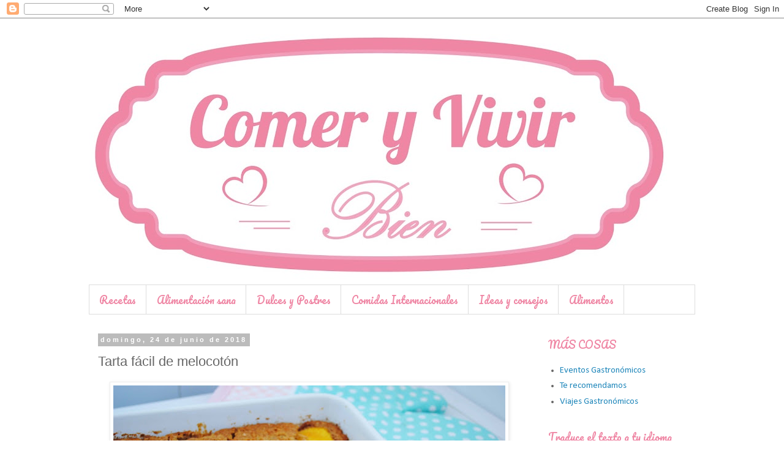

--- FILE ---
content_type: text/html; charset=UTF-8
request_url: http://www.comeryvivirbien.com/2018/06/tarta-facil-de-melocoton.html
body_size: 12630
content:
<!DOCTYPE html>
<html class='v2' dir='ltr' lang='es'>
<head>
<link href='https://www.blogger.com/static/v1/widgets/335934321-css_bundle_v2.css' rel='stylesheet' type='text/css'/>
<meta content='width=1100' name='viewport'/>
<meta content='text/html; charset=UTF-8' http-equiv='Content-Type'/>
<meta content='blogger' name='generator'/>
<link href='http://www.comeryvivirbien.com/favicon.ico' rel='icon' type='image/x-icon'/>
<link href='http://www.comeryvivirbien.com/2018/06/tarta-facil-de-melocoton.html' rel='canonical'/>
<link rel="alternate" type="application/atom+xml" title="Comer y Vivir Bien - Atom" href="http://www.comeryvivirbien.com/feeds/posts/default" />
<link rel="alternate" type="application/rss+xml" title="Comer y Vivir Bien - RSS" href="http://www.comeryvivirbien.com/feeds/posts/default?alt=rss" />
<link rel="service.post" type="application/atom+xml" title="Comer y Vivir Bien - Atom" href="https://www.blogger.com/feeds/6877990077579938208/posts/default" />

<link rel="alternate" type="application/atom+xml" title="Comer y Vivir Bien - Atom" href="http://www.comeryvivirbien.com/feeds/2205104354077802357/comments/default" />
<!--Can't find substitution for tag [blog.ieCssRetrofitLinks]-->
<link href='https://blogger.googleusercontent.com/img/b/R29vZ2xl/AVvXsEhuxxUkZXMCj3JiJf4hkujxKdrhCNRR9pwg2By6wVhvRX6iiW7k4Ys7wFppInIcMHKzdGUW7UGAspJhACELH1TiGGOM4vwdSA2BuqG9YAiEDVcDKK2yXvYb_-Nqr0NoeLclPDqNVcTwVCI/s640/tarta+f%25C3%25A1cil+de+melocot%25C3%25B3n.JPG' rel='image_src'/>
<meta content='http://www.comeryvivirbien.com/2018/06/tarta-facil-de-melocoton.html' property='og:url'/>
<meta content='Tarta fácil de melocotón' property='og:title'/>
<meta content='Blog de recetas para comer y vivir bien' property='og:description'/>
<meta content='https://blogger.googleusercontent.com/img/b/R29vZ2xl/AVvXsEhuxxUkZXMCj3JiJf4hkujxKdrhCNRR9pwg2By6wVhvRX6iiW7k4Ys7wFppInIcMHKzdGUW7UGAspJhACELH1TiGGOM4vwdSA2BuqG9YAiEDVcDKK2yXvYb_-Nqr0NoeLclPDqNVcTwVCI/w1200-h630-p-k-no-nu/tarta+f%25C3%25A1cil+de+melocot%25C3%25B3n.JPG' property='og:image'/>
<title>Comer y Vivir Bien: Tarta fácil de melocotón</title>
<style type='text/css'>@font-face{font-family:'Calibri';font-style:normal;font-weight:400;font-display:swap;src:url(//fonts.gstatic.com/l/font?kit=J7afnpV-BGlaFfdAhLEY67FIEjg&skey=a1029226f80653a8&v=v15)format('woff2');unicode-range:U+0000-00FF,U+0131,U+0152-0153,U+02BB-02BC,U+02C6,U+02DA,U+02DC,U+0304,U+0308,U+0329,U+2000-206F,U+20AC,U+2122,U+2191,U+2193,U+2212,U+2215,U+FEFF,U+FFFD;}@font-face{font-family:'Pacifico';font-style:normal;font-weight:400;font-display:swap;src:url(//fonts.gstatic.com/s/pacifico/v23/FwZY7-Qmy14u9lezJ-6K6MmBp0u-zK4.woff2)format('woff2');unicode-range:U+0460-052F,U+1C80-1C8A,U+20B4,U+2DE0-2DFF,U+A640-A69F,U+FE2E-FE2F;}@font-face{font-family:'Pacifico';font-style:normal;font-weight:400;font-display:swap;src:url(//fonts.gstatic.com/s/pacifico/v23/FwZY7-Qmy14u9lezJ-6D6MmBp0u-zK4.woff2)format('woff2');unicode-range:U+0301,U+0400-045F,U+0490-0491,U+04B0-04B1,U+2116;}@font-face{font-family:'Pacifico';font-style:normal;font-weight:400;font-display:swap;src:url(//fonts.gstatic.com/s/pacifico/v23/FwZY7-Qmy14u9lezJ-6I6MmBp0u-zK4.woff2)format('woff2');unicode-range:U+0102-0103,U+0110-0111,U+0128-0129,U+0168-0169,U+01A0-01A1,U+01AF-01B0,U+0300-0301,U+0303-0304,U+0308-0309,U+0323,U+0329,U+1EA0-1EF9,U+20AB;}@font-face{font-family:'Pacifico';font-style:normal;font-weight:400;font-display:swap;src:url(//fonts.gstatic.com/s/pacifico/v23/FwZY7-Qmy14u9lezJ-6J6MmBp0u-zK4.woff2)format('woff2');unicode-range:U+0100-02BA,U+02BD-02C5,U+02C7-02CC,U+02CE-02D7,U+02DD-02FF,U+0304,U+0308,U+0329,U+1D00-1DBF,U+1E00-1E9F,U+1EF2-1EFF,U+2020,U+20A0-20AB,U+20AD-20C0,U+2113,U+2C60-2C7F,U+A720-A7FF;}@font-face{font-family:'Pacifico';font-style:normal;font-weight:400;font-display:swap;src:url(//fonts.gstatic.com/s/pacifico/v23/FwZY7-Qmy14u9lezJ-6H6MmBp0u-.woff2)format('woff2');unicode-range:U+0000-00FF,U+0131,U+0152-0153,U+02BB-02BC,U+02C6,U+02DA,U+02DC,U+0304,U+0308,U+0329,U+2000-206F,U+20AC,U+2122,U+2191,U+2193,U+2212,U+2215,U+FEFF,U+FFFD;}</style>
<style id='page-skin-1' type='text/css'><!--
/*
-----------------------------------------------
Blogger Template Style
Name:     Simple
Designer: Blogger
URL:      www.blogger.com
----------------------------------------------- */
/* Content
----------------------------------------------- */
body {
font: normal normal 15px Calibri;
color: #666666;
background: #ffffff none repeat scroll top left;
padding: 0 0 0 0;
}
html body .region-inner {
min-width: 0;
max-width: 100%;
width: auto;
}
h2 {
font-size: 22px;
}
a:link {
text-decoration:none;
color: #2288bb;
}
a:visited {
text-decoration:none;
color: #888888;
}
a:hover {
text-decoration:underline;
color: #33aaff;
}
.body-fauxcolumn-outer .fauxcolumn-inner {
background: transparent none repeat scroll top left;
_background-image: none;
}
.body-fauxcolumn-outer .cap-top {
position: absolute;
z-index: 1;
height: 400px;
width: 100%;
}
.body-fauxcolumn-outer .cap-top .cap-left {
width: 100%;
background: transparent none repeat-x scroll top left;
_background-image: none;
}
.content-outer {
-moz-box-shadow: 0 0 0 rgba(0, 0, 0, .15);
-webkit-box-shadow: 0 0 0 rgba(0, 0, 0, .15);
-goog-ms-box-shadow: 0 0 0 #333333;
box-shadow: 0 0 0 rgba(0, 0, 0, .15);
margin-bottom: 1px;
}
.content-inner {
padding: 10px 40px;
}
.content-inner {
background-color: #ffffff;
}
/* Header
----------------------------------------------- */
.header-outer {
background: transparent none repeat-x scroll 0 -400px;
_background-image: none;
}
.Header h1 {
font: normal normal 40px 'Trebuchet MS',Trebuchet,Verdana,sans-serif;
color: #000000;
text-shadow: 0 0 0 rgba(0, 0, 0, .2);
}
.Header h1 a {
color: #000000;
}
.Header .description {
font-size: 18px;
color: #000000;
}
.header-inner .Header .titlewrapper {
padding: 22px 0;
}
.header-inner .Header .descriptionwrapper {
padding: 0 0;
}
/* Tabs
----------------------------------------------- */
.tabs-inner .section:first-child {
border-top: 0 solid #dddddd;
}
.tabs-inner .section:first-child ul {
margin-top: -1px;
border-top: 1px solid #dddddd;
border-left: 1px solid #dddddd;
border-right: 1px solid #dddddd;
}
.tabs-inner .widget ul {
background: transparent none repeat-x scroll 0 -800px;
_background-image: none;
border-bottom: 1px solid #dddddd;
margin-top: 0;
margin-left: -30px;
margin-right: -30px;
}
.tabs-inner .widget li a {
display: inline-block;
padding: .6em 1em;
font: normal normal 16px Pacifico;
color: #ef86a4;
border-left: 1px solid #ffffff;
border-right: 1px solid #dddddd;
}
.tabs-inner .widget li:first-child a {
border-left: none;
}
.tabs-inner .widget li.selected a, .tabs-inner .widget li a:hover {
color: #ef86a4;
background-color: #eeeeee;
text-decoration: none;
}
/* Columns
----------------------------------------------- */
.main-outer {
border-top: 0 solid transparent;
}
.fauxcolumn-left-outer .fauxcolumn-inner {
border-right: 1px solid transparent;
}
.fauxcolumn-right-outer .fauxcolumn-inner {
border-left: 1px solid transparent;
}
/* Headings
----------------------------------------------- */
div.widget > h2,
div.widget h2.title {
margin: 0 0 1em 0;
font: normal normal 16px Pacifico;
color: #ef86a4;
}
/* Widgets
----------------------------------------------- */
.widget .zippy {
color: #999999;
text-shadow: 2px 2px 1px rgba(0, 0, 0, .1);
}
.widget .popular-posts ul {
list-style: none;
}
/* Posts
----------------------------------------------- */
h2.date-header {
font: normal bold 11px Arial, Tahoma, Helvetica, FreeSans, sans-serif;
}
.date-header span {
background-color: #bbbbbb;
color: #ffffff;
padding: 0.4em;
letter-spacing: 3px;
margin: inherit;
}
.main-inner {
padding-top: 35px;
padding-bottom: 65px;
}
.main-inner .column-center-inner {
padding: 0 0;
}
.main-inner .column-center-inner .section {
margin: 0 1em;
}
.post {
margin: 0 0 45px 0;
}
h3.post-title, .comments h4 {
font: normal normal 22px 'Trebuchet MS',Trebuchet,Verdana,sans-serif;
margin: .75em 0 0;
}
.post-body {
font-size: 110%;
line-height: 1.4;
position: relative;
}
.post-body img, .post-body .tr-caption-container, .Profile img, .Image img,
.BlogList .item-thumbnail img {
padding: 2px;
background: #ffffff;
border: 1px solid #eeeeee;
-moz-box-shadow: 1px 1px 5px rgba(0, 0, 0, .1);
-webkit-box-shadow: 1px 1px 5px rgba(0, 0, 0, .1);
box-shadow: 1px 1px 5px rgba(0, 0, 0, .1);
}
.post-body img, .post-body .tr-caption-container {
padding: 5px;
}
.post-body .tr-caption-container {
color: #666666;
}
.post-body .tr-caption-container img {
padding: 0;
background: transparent;
border: none;
-moz-box-shadow: 0 0 0 rgba(0, 0, 0, .1);
-webkit-box-shadow: 0 0 0 rgba(0, 0, 0, .1);
box-shadow: 0 0 0 rgba(0, 0, 0, .1);
}
.post-header {
margin: 0 0 1.5em;
line-height: 1.6;
font-size: 90%;
}
.post-footer {
margin: 20px -2px 0;
padding: 5px 10px;
color: #444444;
background-color: #f8cbd7;
border-bottom: 1px solid #eeeeee;
line-height: 1.6;
font-size: 90%;
}
#comments .comment-author {
padding-top: 1.5em;
border-top: 1px solid transparent;
background-position: 0 1.5em;
}
#comments .comment-author:first-child {
padding-top: 0;
border-top: none;
}
.avatar-image-container {
margin: .2em 0 0;
}
#comments .avatar-image-container img {
border: 1px solid #eeeeee;
}
/* Comments
----------------------------------------------- */
.comments .comments-content .icon.blog-author {
background-repeat: no-repeat;
background-image: url([data-uri]);
}
.comments .comments-content .loadmore a {
border-top: 1px solid #999999;
border-bottom: 1px solid #999999;
}
.comments .comment-thread.inline-thread {
background-color: #f8cbd7;
}
.comments .continue {
border-top: 2px solid #999999;
}
/* Accents
---------------------------------------------- */
.section-columns td.columns-cell {
border-left: 1px solid transparent;
}
.blog-pager {
background: transparent url(http://www.blogblog.com/1kt/simple/paging_dot.png) repeat-x scroll top center;
}
.blog-pager-older-link, .home-link,
.blog-pager-newer-link {
background-color: #ffffff;
padding: 5px;
}
.footer-outer {
border-top: 1px dashed #bbbbbb;
}
/* Mobile
----------------------------------------------- */
body.mobile  {
background-size: auto;
}
.mobile .body-fauxcolumn-outer {
background: transparent none repeat scroll top left;
}
.mobile .body-fauxcolumn-outer .cap-top {
background-size: 100% auto;
}
.mobile .content-outer {
-webkit-box-shadow: 0 0 3px rgba(0, 0, 0, .15);
box-shadow: 0 0 3px rgba(0, 0, 0, .15);
}
.mobile .tabs-inner .widget ul {
margin-left: 0;
margin-right: 0;
}
.mobile .post {
margin: 0;
}
.mobile .main-inner .column-center-inner .section {
margin: 0;
}
.mobile .date-header span {
padding: 0.1em 10px;
margin: 0 -10px;
}
.mobile h3.post-title {
margin: 0;
}
.mobile .blog-pager {
background: transparent none no-repeat scroll top center;
}
.mobile .footer-outer {
border-top: none;
}
.mobile .main-inner, .mobile .footer-inner {
background-color: #ffffff;
}
.mobile-index-contents {
color: #666666;
}
.mobile-link-button {
background-color: #2288bb;
}
.mobile-link-button a:link, .mobile-link-button a:visited {
color: #ffffff;
}
.mobile .tabs-inner .section:first-child {
border-top: none;
}
.mobile .tabs-inner .PageList .widget-content {
background-color: #eeeeee;
color: #ef86a4;
border-top: 1px solid #dddddd;
border-bottom: 1px solid #dddddd;
}
.mobile .tabs-inner .PageList .widget-content .pagelist-arrow {
border-left: 1px solid #dddddd;
}

--></style>
<style id='template-skin-1' type='text/css'><!--
body {
min-width: 1070px;
}
.content-outer, .content-fauxcolumn-outer, .region-inner {
min-width: 1070px;
max-width: 1070px;
_width: 1070px;
}
.main-inner .columns {
padding-left: 0;
padding-right: 270px;
}
.main-inner .fauxcolumn-center-outer {
left: 0;
right: 270px;
/* IE6 does not respect left and right together */
_width: expression(this.parentNode.offsetWidth -
parseInt("0") -
parseInt("270px") + 'px');
}
.main-inner .fauxcolumn-left-outer {
width: 0;
}
.main-inner .fauxcolumn-right-outer {
width: 270px;
}
.main-inner .column-left-outer {
width: 0;
right: 100%;
margin-left: -0;
}
.main-inner .column-right-outer {
width: 270px;
margin-right: -270px;
}
#layout {
min-width: 0;
}
#layout .content-outer {
min-width: 0;
width: 800px;
}
#layout .region-inner {
min-width: 0;
width: auto;
}
body#layout div.add_widget {
padding: 8px;
}
body#layout div.add_widget a {
margin-left: 32px;
}
--></style>
<link href='https://www.blogger.com/dyn-css/authorization.css?targetBlogID=6877990077579938208&amp;zx=4598f59d-ee3b-41f1-b62a-98fe9d046bb9' media='none' onload='if(media!=&#39;all&#39;)media=&#39;all&#39;' rel='stylesheet'/><noscript><link href='https://www.blogger.com/dyn-css/authorization.css?targetBlogID=6877990077579938208&amp;zx=4598f59d-ee3b-41f1-b62a-98fe9d046bb9' rel='stylesheet'/></noscript>
<meta name='google-adsense-platform-account' content='ca-host-pub-1556223355139109'/>
<meta name='google-adsense-platform-domain' content='blogspot.com'/>

</head>
<body class='loading variant-simplysimple'>
<div class='navbar section' id='navbar' name='Barra de navegación'><div class='widget Navbar' data-version='1' id='Navbar1'><script type="text/javascript">
    function setAttributeOnload(object, attribute, val) {
      if(window.addEventListener) {
        window.addEventListener('load',
          function(){ object[attribute] = val; }, false);
      } else {
        window.attachEvent('onload', function(){ object[attribute] = val; });
      }
    }
  </script>
<div id="navbar-iframe-container"></div>
<script type="text/javascript" src="https://apis.google.com/js/platform.js"></script>
<script type="text/javascript">
      gapi.load("gapi.iframes:gapi.iframes.style.bubble", function() {
        if (gapi.iframes && gapi.iframes.getContext) {
          gapi.iframes.getContext().openChild({
              url: 'https://www.blogger.com/navbar/6877990077579938208?po\x3d2205104354077802357\x26origin\x3dhttp://www.comeryvivirbien.com',
              where: document.getElementById("navbar-iframe-container"),
              id: "navbar-iframe"
          });
        }
      });
    </script><script type="text/javascript">
(function() {
var script = document.createElement('script');
script.type = 'text/javascript';
script.src = '//pagead2.googlesyndication.com/pagead/js/google_top_exp.js';
var head = document.getElementsByTagName('head')[0];
if (head) {
head.appendChild(script);
}})();
</script>
</div></div>
<div class='body-fauxcolumns'>
<div class='fauxcolumn-outer body-fauxcolumn-outer'>
<div class='cap-top'>
<div class='cap-left'></div>
<div class='cap-right'></div>
</div>
<div class='fauxborder-left'>
<div class='fauxborder-right'></div>
<div class='fauxcolumn-inner'>
</div>
</div>
<div class='cap-bottom'>
<div class='cap-left'></div>
<div class='cap-right'></div>
</div>
</div>
</div>
<div class='content'>
<div class='content-fauxcolumns'>
<div class='fauxcolumn-outer content-fauxcolumn-outer'>
<div class='cap-top'>
<div class='cap-left'></div>
<div class='cap-right'></div>
</div>
<div class='fauxborder-left'>
<div class='fauxborder-right'></div>
<div class='fauxcolumn-inner'>
</div>
</div>
<div class='cap-bottom'>
<div class='cap-left'></div>
<div class='cap-right'></div>
</div>
</div>
</div>
<div class='content-outer'>
<div class='content-cap-top cap-top'>
<div class='cap-left'></div>
<div class='cap-right'></div>
</div>
<div class='fauxborder-left content-fauxborder-left'>
<div class='fauxborder-right content-fauxborder-right'></div>
<div class='content-inner'>
<header>
<div class='header-outer'>
<div class='header-cap-top cap-top'>
<div class='cap-left'></div>
<div class='cap-right'></div>
</div>
<div class='fauxborder-left header-fauxborder-left'>
<div class='fauxborder-right header-fauxborder-right'></div>
<div class='region-inner header-inner'>
<div class='header section' id='header' name='Cabecera'><div class='widget Header' data-version='1' id='Header1'>
<div id='header-inner'>
<a href='http://www.comeryvivirbien.com/' style='display: block'>
<img alt='Comer y Vivir Bien' height='426px; ' id='Header1_headerimg' src='https://blogger.googleusercontent.com/img/b/R29vZ2xl/AVvXsEhhUExtRJxpVkZBKMzNx-uV_amiejNdKqmKcOcRi7HHLpxP9jiI80kSmo-g9pWy92lF5gwfKfwpP4QmBdYzwLYOabQoUzJ5BHx6SeivpnUMYhupb78C04UYQYshKgbCopvO4i3hZPHtSDU/s990/Logo-01.jpg' style='display: block' width='990px; '/>
</a>
</div>
</div></div>
</div>
</div>
<div class='header-cap-bottom cap-bottom'>
<div class='cap-left'></div>
<div class='cap-right'></div>
</div>
</div>
</header>
<div class='tabs-outer'>
<div class='tabs-cap-top cap-top'>
<div class='cap-left'></div>
<div class='cap-right'></div>
</div>
<div class='fauxborder-left tabs-fauxborder-left'>
<div class='fauxborder-right tabs-fauxborder-right'></div>
<div class='region-inner tabs-inner'>
<div class='tabs section' id='crosscol' name='Multicolumnas'><div class='widget Label' data-version='1' id='Label1'>
<h2>Menú</h2>
<div class='widget-content list-label-widget-content'>
<ul>
<li>
<a dir='ltr' href='http://www.comeryvivirbien.com/search/label/Recetas'>Recetas</a>
</li>
<li>
<a dir='ltr' href='http://www.comeryvivirbien.com/search/label/Alimentaci%C3%B3n%20sana'>Alimentación sana</a>
</li>
<li>
<a dir='ltr' href='http://www.comeryvivirbien.com/search/label/Dulces%20y%20Postres'>Dulces y Postres</a>
</li>
<li>
<a dir='ltr' href='http://www.comeryvivirbien.com/search/label/Comidas%20Internacionales'>Comidas Internacionales</a>
</li>
<li>
<a dir='ltr' href='http://www.comeryvivirbien.com/search/label/Ideas%20y%20consejos'>Ideas y consejos</a>
</li>
<li>
<a dir='ltr' href='http://www.comeryvivirbien.com/search/label/Alimentos'>Alimentos</a>
</li>
</ul>
<div class='clear'></div>
</div>
</div></div>
<div class='tabs no-items section' id='crosscol-overflow' name='Cross-Column 2'></div>
</div>
</div>
<div class='tabs-cap-bottom cap-bottom'>
<div class='cap-left'></div>
<div class='cap-right'></div>
</div>
</div>
<div class='main-outer'>
<div class='main-cap-top cap-top'>
<div class='cap-left'></div>
<div class='cap-right'></div>
</div>
<div class='fauxborder-left main-fauxborder-left'>
<div class='fauxborder-right main-fauxborder-right'></div>
<div class='region-inner main-inner'>
<div class='columns fauxcolumns'>
<div class='fauxcolumn-outer fauxcolumn-center-outer'>
<div class='cap-top'>
<div class='cap-left'></div>
<div class='cap-right'></div>
</div>
<div class='fauxborder-left'>
<div class='fauxborder-right'></div>
<div class='fauxcolumn-inner'>
</div>
</div>
<div class='cap-bottom'>
<div class='cap-left'></div>
<div class='cap-right'></div>
</div>
</div>
<div class='fauxcolumn-outer fauxcolumn-left-outer'>
<div class='cap-top'>
<div class='cap-left'></div>
<div class='cap-right'></div>
</div>
<div class='fauxborder-left'>
<div class='fauxborder-right'></div>
<div class='fauxcolumn-inner'>
</div>
</div>
<div class='cap-bottom'>
<div class='cap-left'></div>
<div class='cap-right'></div>
</div>
</div>
<div class='fauxcolumn-outer fauxcolumn-right-outer'>
<div class='cap-top'>
<div class='cap-left'></div>
<div class='cap-right'></div>
</div>
<div class='fauxborder-left'>
<div class='fauxborder-right'></div>
<div class='fauxcolumn-inner'>
</div>
</div>
<div class='cap-bottom'>
<div class='cap-left'></div>
<div class='cap-right'></div>
</div>
</div>
<!-- corrects IE6 width calculation -->
<div class='columns-inner'>
<div class='column-center-outer'>
<div class='column-center-inner'>
<div class='main section' id='main' name='Principal'><div class='widget Blog' data-version='1' id='Blog1'>
<div class='blog-posts hfeed'>

          <div class="date-outer">
        
<h2 class='date-header'><span>domingo, 24 de junio de 2018</span></h2>

          <div class="date-posts">
        
<div class='post-outer'>
<div class='post hentry uncustomized-post-template' itemprop='blogPost' itemscope='itemscope' itemtype='http://schema.org/BlogPosting'>
<meta content='https://blogger.googleusercontent.com/img/b/R29vZ2xl/AVvXsEhuxxUkZXMCj3JiJf4hkujxKdrhCNRR9pwg2By6wVhvRX6iiW7k4Ys7wFppInIcMHKzdGUW7UGAspJhACELH1TiGGOM4vwdSA2BuqG9YAiEDVcDKK2yXvYb_-Nqr0NoeLclPDqNVcTwVCI/s640/tarta+f%25C3%25A1cil+de+melocot%25C3%25B3n.JPG' itemprop='image_url'/>
<meta content='6877990077579938208' itemprop='blogId'/>
<meta content='2205104354077802357' itemprop='postId'/>
<a name='2205104354077802357'></a>
<h3 class='post-title entry-title' itemprop='name'>
Tarta fácil de melocotón
</h3>
<div class='post-header'>
<div class='post-header-line-1'></div>
</div>
<div class='post-body entry-content' id='post-body-2205104354077802357' itemprop='description articleBody'>
<div class="separator" style="clear: both; text-align: center;">
<a href="https://blogger.googleusercontent.com/img/b/R29vZ2xl/AVvXsEhuxxUkZXMCj3JiJf4hkujxKdrhCNRR9pwg2By6wVhvRX6iiW7k4Ys7wFppInIcMHKzdGUW7UGAspJhACELH1TiGGOM4vwdSA2BuqG9YAiEDVcDKK2yXvYb_-Nqr0NoeLclPDqNVcTwVCI/s1600/tarta+f%25C3%25A1cil+de+melocot%25C3%25B3n.JPG" imageanchor="1" style="margin-left: 1em; margin-right: 1em;"><img border="0" data-original-height="1072" data-original-width="1600" height="428" src="https://blogger.googleusercontent.com/img/b/R29vZ2xl/AVvXsEhuxxUkZXMCj3JiJf4hkujxKdrhCNRR9pwg2By6wVhvRX6iiW7k4Ys7wFppInIcMHKzdGUW7UGAspJhACELH1TiGGOM4vwdSA2BuqG9YAiEDVcDKK2yXvYb_-Nqr0NoeLclPDqNVcTwVCI/s640/tarta+f%25C3%25A1cil+de+melocot%25C3%25B3n.JPG" width="640" /></a></div>
Si quieres hacer un postre en 10 minutos y que además resulte súper rico, esta es tu receta. Sólo necesitas unos buenos melocotones maduros y de temporada para sorprender a tus invitados o a ti mism@!<br />
<div>
<br /></div>
<div>
Ingredientes:</div>
<div class="separator" style="clear: both; text-align: center;">
<a href="https://blogger.googleusercontent.com/img/b/R29vZ2xl/AVvXsEgvqjF6ukjo03WSgSx3msFRKQmI5n85tfOpp7-R4FYwuXNa7tpjkeiZPrfSYTHXluT2vchbQCdoPp4EhNk0ad0F2keZT2PVDKJYeQzVXt6g49iB6YChnm9wvheUjg1P58hQAJd4OTaGPxQ/s1600/ingredientes+para+tarta+muy+f%25C3%25A1cil.JPG" imageanchor="1" style="clear: left; float: left; margin-bottom: 1em; margin-right: 1em;"><img border="0" data-original-height="1072" data-original-width="1600" height="214" src="https://blogger.googleusercontent.com/img/b/R29vZ2xl/AVvXsEgvqjF6ukjo03WSgSx3msFRKQmI5n85tfOpp7-R4FYwuXNa7tpjkeiZPrfSYTHXluT2vchbQCdoPp4EhNk0ad0F2keZT2PVDKJYeQzVXt6g49iB6YChnm9wvheUjg1P58hQAJd4OTaGPxQ/s320/ingredientes+para+tarta+muy+f%25C3%25A1cil.JPG" width="320" /></a></div>
<div>
50 g de mantequilla</div>
<div>
125 g de harina de trigo integral</div>
<div>
1 cucharadita de levadura en polvo</div>
<div>
175 ml de leche de soja</div>
<div>
2 cucharadas de sirope de ágave</div>
<div>
4 melocotones maduros</div>
<div>
Fuente reflectante para el horno de 20 cm de lado y que no sea muy onda.</div>
<div>
<br /></div>
<div>
Paso a paso:</div>
<div class="separator" style="clear: both; text-align: center;">
<a href="https://blogger.googleusercontent.com/img/b/R29vZ2xl/AVvXsEjr8i2vbvb1v47Kd9JDxSqcWqE2_MZaubr8Qlax0O8ZHBrOwDlkyzusG11VZSyRvz7S2NW1yVZDgJNJIbkD-ww18wcVvxicaeFeJldtgLYvUDoBxdC0ftNywIZZ_BJfLTjf4wzUbKgwSC0/s1600/melocot%25C3%25B3n+cortado.JPG" imageanchor="1" style="clear: left; float: left; margin-bottom: 1em; margin-right: 1em;"><img border="0" data-original-height="1072" data-original-width="1600" height="214" src="https://blogger.googleusercontent.com/img/b/R29vZ2xl/AVvXsEjr8i2vbvb1v47Kd9JDxSqcWqE2_MZaubr8Qlax0O8ZHBrOwDlkyzusG11VZSyRvz7S2NW1yVZDgJNJIbkD-ww18wcVvxicaeFeJldtgLYvUDoBxdC0ftNywIZZ_BJfLTjf4wzUbKgwSC0/s320/melocot%25C3%25B3n+cortado.JPG" width="320" /></a></div>
<div>
1. Precalienta el horno a 180º. Pela los melocotones y córtalos en trocitos. Reserva.</div>
<div class="separator" style="clear: both; text-align: center;">
<a href="https://blogger.googleusercontent.com/img/b/R29vZ2xl/AVvXsEh8xyrgJRgaWFIf83TbjGj3X92Vd6IWLM-qCGPmrKfd45oghyKXNj4zyataqD-alZnRN-ZHRF0Ff378x1rXez81NnbiinxA64ClZ5lpMWdKQrgx8B_1SXvX8EZyevwQcTsFpNFIyAzAWn8/s1600/hacer+tarta+facil+de+melocot%25C3%25B3n.JPG" imageanchor="1" style="clear: left; float: left; margin-bottom: 1em; margin-right: 1em;"><img border="0" data-original-height="1072" data-original-width="1600" height="214" src="https://blogger.googleusercontent.com/img/b/R29vZ2xl/AVvXsEh8xyrgJRgaWFIf83TbjGj3X92Vd6IWLM-qCGPmrKfd45oghyKXNj4zyataqD-alZnRN-ZHRF0Ff378x1rXez81NnbiinxA64ClZ5lpMWdKQrgx8B_1SXvX8EZyevwQcTsFpNFIyAzAWn8/s320/hacer+tarta+facil+de+melocot%25C3%25B3n.JPG" width="320" /></a></div>
<div>
2. En un cazo a fuego medio derrite la mantequilla y viértela en la fuente. Por otro lado, en otro recipiente mezcla la harina, la levadura, &nbsp;la leche, la melaza y el arroz. Vierte también esta masa en la fuente. A continuación incorpora a la fuente el melocotón troceado y &nbsp;al horno a 180º durante 50 minutos. Y listo para degustar!</div>
<div style='clear: both;'></div>
</div>
<div class='post-footer'>
<div class='post-footer-line post-footer-line-1'>
<span class='post-author vcard'>
Publicado por
<span class='fn' itemprop='author' itemscope='itemscope' itemtype='http://schema.org/Person'>
<meta content='https://www.blogger.com/profile/05727672918490526141' itemprop='url'/>
<a class='g-profile' href='https://www.blogger.com/profile/05727672918490526141' rel='author' title='author profile'>
<span itemprop='name'>Comer y vivir bien</span>
</a>
</span>
</span>
<span class='post-timestamp'>
</span>
<span class='post-comment-link'>
</span>
<span class='post-icons'>
<span class='item-action'>
<a href='https://www.blogger.com/email-post/6877990077579938208/2205104354077802357' title='Enviar entrada por correo electrónico'>
<img alt='' class='icon-action' height='13' src='https://resources.blogblog.com/img/icon18_email.gif' width='18'/>
</a>
</span>
<span class='item-control blog-admin pid-1905675383'>
<a href='https://www.blogger.com/post-edit.g?blogID=6877990077579938208&postID=2205104354077802357&from=pencil' title='Editar entrada'>
<img alt='' class='icon-action' height='18' src='https://resources.blogblog.com/img/icon18_edit_allbkg.gif' width='18'/>
</a>
</span>
</span>
<div class='post-share-buttons goog-inline-block'>
<a class='goog-inline-block share-button sb-email' href='https://www.blogger.com/share-post.g?blogID=6877990077579938208&postID=2205104354077802357&target=email' target='_blank' title='Enviar por correo electrónico'><span class='share-button-link-text'>Enviar por correo electrónico</span></a><a class='goog-inline-block share-button sb-blog' href='https://www.blogger.com/share-post.g?blogID=6877990077579938208&postID=2205104354077802357&target=blog' onclick='window.open(this.href, "_blank", "height=270,width=475"); return false;' target='_blank' title='Escribe un blog'><span class='share-button-link-text'>Escribe un blog</span></a><a class='goog-inline-block share-button sb-twitter' href='https://www.blogger.com/share-post.g?blogID=6877990077579938208&postID=2205104354077802357&target=twitter' target='_blank' title='Compartir en X'><span class='share-button-link-text'>Compartir en X</span></a><a class='goog-inline-block share-button sb-facebook' href='https://www.blogger.com/share-post.g?blogID=6877990077579938208&postID=2205104354077802357&target=facebook' onclick='window.open(this.href, "_blank", "height=430,width=640"); return false;' target='_blank' title='Compartir con Facebook'><span class='share-button-link-text'>Compartir con Facebook</span></a><a class='goog-inline-block share-button sb-pinterest' href='https://www.blogger.com/share-post.g?blogID=6877990077579938208&postID=2205104354077802357&target=pinterest' target='_blank' title='Compartir en Pinterest'><span class='share-button-link-text'>Compartir en Pinterest</span></a>
</div>
</div>
<div class='post-footer-line post-footer-line-2'>
<span class='post-labels'>
Etiquetas:
<a href='http://www.comeryvivirbien.com/search/label/Dulces%20y%20Postres' rel='tag'>Dulces y Postres</a>
</span>
</div>
<div class='post-footer-line post-footer-line-3'>
<span class='post-location'>
</span>
</div>
</div>
</div>
<div class='comments' id='comments'>
<a name='comments'></a>
<h4>No hay comentarios:</h4>
<div id='Blog1_comments-block-wrapper'>
<dl class='avatar-comment-indent' id='comments-block'>
</dl>
</div>
<p class='comment-footer'>
<div class='comment-form'>
<a name='comment-form'></a>
<h4 id='comment-post-message'>Publicar un comentario</h4>
<p>&#161;&#161;Cuéntanos qué te parece!!</p>
<a href='https://www.blogger.com/comment/frame/6877990077579938208?po=2205104354077802357&hl=es&saa=85391&origin=http://www.comeryvivirbien.com' id='comment-editor-src'></a>
<iframe allowtransparency='true' class='blogger-iframe-colorize blogger-comment-from-post' frameborder='0' height='410px' id='comment-editor' name='comment-editor' src='' width='100%'></iframe>
<script src='https://www.blogger.com/static/v1/jsbin/2830521187-comment_from_post_iframe.js' type='text/javascript'></script>
<script type='text/javascript'>
      BLOG_CMT_createIframe('https://www.blogger.com/rpc_relay.html');
    </script>
</div>
</p>
</div>
</div>

        </div></div>
      
</div>
<div class='blog-pager' id='blog-pager'>
<span id='blog-pager-newer-link'>
<a class='blog-pager-newer-link' href='http://www.comeryvivirbien.com/2018/07/sopa-de-melon-vegana.html' id='Blog1_blog-pager-newer-link' title='Entrada más reciente'>Entrada más reciente</a>
</span>
<span id='blog-pager-older-link'>
<a class='blog-pager-older-link' href='http://www.comeryvivirbien.com/2018/06/ensalada-de-apio-y-manzana.html' id='Blog1_blog-pager-older-link' title='Entrada antigua'>Entrada antigua</a>
</span>
<a class='home-link' href='http://www.comeryvivirbien.com/'>Inicio</a>
</div>
<div class='clear'></div>
<div class='post-feeds'>
<div class='feed-links'>
Suscribirse a:
<a class='feed-link' href='http://www.comeryvivirbien.com/feeds/2205104354077802357/comments/default' target='_blank' type='application/atom+xml'>Enviar comentarios (Atom)</a>
</div>
</div>
</div></div>
</div>
</div>
<div class='column-left-outer'>
<div class='column-left-inner'>
<aside>
</aside>
</div>
</div>
<div class='column-right-outer'>
<div class='column-right-inner'>
<aside>
<div class='sidebar section' id='sidebar-right-1'><div class='widget Label' data-version='1' id='Label2'>
<h2>MÁS COSAS</h2>
<div class='widget-content list-label-widget-content'>
<ul>
<li>
<a dir='ltr' href='http://www.comeryvivirbien.com/search/label/Eventos%20Gastron%C3%B3micos'>Eventos Gastronómicos</a>
</li>
<li>
<a dir='ltr' href='http://www.comeryvivirbien.com/search/label/Te%20recomendamos'>Te recomendamos</a>
</li>
<li>
<a dir='ltr' href='http://www.comeryvivirbien.com/search/label/Viajes%20Gastron%C3%B3micos'>Viajes Gastronómicos</a>
</li>
</ul>
<div class='clear'></div>
</div>
</div><div class='widget Translate' data-version='1' id='Translate1'>
<h2 class='title'>Traduce el texto a tu idioma</h2>
<div id='google_translate_element'></div>
<script>
    function googleTranslateElementInit() {
      new google.translate.TranslateElement({
        pageLanguage: 'es',
        autoDisplay: 'true',
        layout: google.translate.TranslateElement.InlineLayout.VERTICAL
      }, 'google_translate_element');
    }
  </script>
<script src='//translate.google.com/translate_a/element.js?cb=googleTranslateElementInit'></script>
<div class='clear'></div>
</div><div class='widget BlogSearch' data-version='1' id='BlogSearch1'>
<h2 class='title'>Busca tu receta!</h2>
<div class='widget-content'>
<div id='BlogSearch1_form'>
<form action='http://www.comeryvivirbien.com/search' class='gsc-search-box' target='_top'>
<table cellpadding='0' cellspacing='0' class='gsc-search-box'>
<tbody>
<tr>
<td class='gsc-input'>
<input autocomplete='off' class='gsc-input' name='q' size='10' title='search' type='text' value=''/>
</td>
<td class='gsc-search-button'>
<input class='gsc-search-button' title='search' type='submit' value='Buscar'/>
</td>
</tr>
</tbody>
</table>
</form>
</div>
</div>
<div class='clear'></div>
</div></div>
<table border='0' cellpadding='0' cellspacing='0' class='section-columns columns-2'>
<tbody>
<tr>
<td class='first columns-cell'>
<div class='sidebar section' id='sidebar-right-2-1'><div class='widget PopularPosts' data-version='1' id='PopularPosts1'>
<h2>Lo más visto en el blog</h2>
<div class='widget-content popular-posts'>
<ul>
<li>
<div class='item-thumbnail-only'>
<div class='item-thumbnail'>
<a href='http://www.comeryvivirbien.com/2013/02/caldo-de-verduras-casero.html' target='_blank'>
<img alt='' border='0' src='https://blogger.googleusercontent.com/img/b/R29vZ2xl/AVvXsEjcffUS2h62OEd-2Z8-6d7hJmUaH-FQH5zIs3rM7pzFgYGhPZSBKvpzoMZaXcnWUVQccANrr5qTdflRoCQ2bt89GI9fqd8fZFLD1NNhirl_9jXocVO9zp87GvKSN0Q1J76ehz0wbaTjKXg/w72-h72-p-k-no-nu/caldo+de+verduras.JPG'/>
</a>
</div>
<div class='item-title'><a href='http://www.comeryvivirbien.com/2013/02/caldo-de-verduras-casero.html'>Caldo de verduras casero</a></div>
</div>
<div style='clear: both;'></div>
</li>
<li>
<div class='item-thumbnail-only'>
<div class='item-thumbnail'>
<a href='http://www.comeryvivirbien.com/2013/06/espagueti-crudos-de-calabacin-receta.html' target='_blank'>
<img alt='' border='0' src='https://blogger.googleusercontent.com/img/b/R29vZ2xl/AVvXsEjOlIWFe9aZux4mUlFjHRTRT1W1dbDNgfc8dXpVxOo0YXN7X7dalRKTn0w08cw762Ejo1_w8HfoZtj0EIZSLGabSru7UnvqPzStfbzAD5TSQkZ3hfNO-VXv3nq8aPmABvlVYv2BleTdCOo/w72-h72-p-k-no-nu/spaguetti+de+calabac%25C3%25ADn.jpg'/>
</a>
</div>
<div class='item-title'><a href='http://www.comeryvivirbien.com/2013/06/espagueti-crudos-de-calabacin-receta.html'>Espaguetis de calabacín (Receta crudivegana)</a></div>
</div>
<div style='clear: both;'></div>
</li>
<li>
<div class='item-thumbnail-only'>
<div class='item-thumbnail'>
<a href='http://www.comeryvivirbien.com/2012/12/las-uvas-de-la-suerte.html' target='_blank'>
<img alt='' border='0' src='https://blogger.googleusercontent.com/img/b/R29vZ2xl/AVvXsEhKc5HFtVYnl41FILnLuge76NXmYLxyAqO3ITdKNn6FHGHxzJqhaZniuncC2SAYAIbASfNYCuFszfvog8LuFfeAZt-tcrMAKcRV3-dDJcEQ6gRZT8YVQyyTFXjXB18qJniciIkoJ62nPnY/w72-h72-p-k-no-nu/como+servir+las+uvas+de+la+suerte.JPG'/>
</a>
</div>
<div class='item-title'><a href='http://www.comeryvivirbien.com/2012/12/las-uvas-de-la-suerte.html'>Las uvas de la suerte</a></div>
</div>
<div style='clear: both;'></div>
</li>
<li>
<div class='item-thumbnail-only'>
<div class='item-thumbnail'>
<a href='http://www.comeryvivirbien.com/2013/08/verduras-al-wok-con-salsa-de-soja.html' target='_blank'>
<img alt='' border='0' src='https://blogger.googleusercontent.com/img/b/R29vZ2xl/AVvXsEg7sNYjFJ8mGlwJjz5PTfp7FuC37nDB5uTzHOOY1qKQ5xD_o-NI6JdtqCK3P_rTdN0fUhF539HK9i9JQGDs5wNgtWIhLLg3l31wMgrrb_OPLr27ftzpcYExCwjulSgOmqD_GgCX2U-yzyw/w72-h72-p-k-no-nu/verduras+al+wok+con+salsa.JPG'/>
</a>
</div>
<div class='item-title'><a href='http://www.comeryvivirbien.com/2013/08/verduras-al-wok-con-salsa-de-soja.html'>Verduras al Wok con salsa de soja</a></div>
</div>
<div style='clear: both;'></div>
</li>
<li>
<div class='item-thumbnail-only'>
<div class='item-thumbnail'>
<a href='http://www.comeryvivirbien.com/2013/12/salteado-de-mijo-con-verduras.html' target='_blank'>
<img alt='' border='0' src='https://blogger.googleusercontent.com/img/b/R29vZ2xl/AVvXsEhKefvah5HI8N1C8BBbGoiKcueZQOnWvH534Lz3G9BKMp-qZioPRXOFXfGgBRh_TbmiLoyFQw4VLTf57Q8RkZZPQetuLPZxiMrgQv5KF_NRClxBiWwKI6yAXeXSRhKawG4Qs_Fp07S99g0/w72-h72-p-k-no-nu/mijo+con+verduras+y+curry.JPG'/>
</a>
</div>
<div class='item-title'><a href='http://www.comeryvivirbien.com/2013/12/salteado-de-mijo-con-verduras.html'>Salteado de mijo con verduras</a></div>
</div>
<div style='clear: both;'></div>
</li>
<li>
<div class='item-thumbnail-only'>
<div class='item-thumbnail'>
<a href='http://www.comeryvivirbien.com/2013/07/pates-vegetales.html' target='_blank'>
<img alt='' border='0' src='https://blogger.googleusercontent.com/img/b/R29vZ2xl/AVvXsEjpoGKNehdfG8VPf6feq2aPNoanGmVP06SitUlxnX9J0_MFe-vUdOb6j4dd1XeUPDQfVlXYPzoO5l_HLlKZnSD2f2Lft1vthZ44SC3_i4brM9PqCWoio1Lo-E8HKtYyVncZzlFf4p1rXQM/w72-h72-p-k-no-nu/pat%C3%A9s+vegetarianos.jpg'/>
</a>
</div>
<div class='item-title'><a href='http://www.comeryvivirbien.com/2013/07/pates-vegetales.html'>Patés vegetales</a></div>
</div>
<div style='clear: both;'></div>
</li>
<li>
<div class='item-thumbnail-only'>
<div class='item-thumbnail'>
<a href='http://www.comeryvivirbien.com/2012/12/sopa-de-verduras.html' target='_blank'>
<img alt='' border='0' src='https://blogger.googleusercontent.com/img/b/R29vZ2xl/AVvXsEi3Tmt9RpAwTfz0e6OpcuE5v6zt0FtqFqjKnMibRCeBORpAoOOec_gTfy9wzvhIAaFxAU7NJDj_2XXKZ9p9CJqF7urlJRQCY3-zBzoQM4PG4Pv-Q5D3lWMStP-RtnVAXUJLSzBvZBQPmF8/w72-h72-p-k-no-nu/sopa+de+verduras.JPG'/>
</a>
</div>
<div class='item-title'><a href='http://www.comeryvivirbien.com/2012/12/sopa-de-verduras.html'>Sopa de verduras</a></div>
</div>
<div style='clear: both;'></div>
</li>
<li>
<div class='item-thumbnail-only'>
<div class='item-thumbnail'>
<a href='http://www.comeryvivirbien.com/2012/12/te-recomendamos-pizzeria-letrusco_12.html' target='_blank'>
<img alt='' border='0' src='https://blogger.googleusercontent.com/img/b/R29vZ2xl/AVvXsEi5Sm1YRO6t8y4vnkNXK9bdzgSIWNYC3asA0OuFjKlEqVGcIlSvnbon-KrZhjCDtmxO6JhNvCVpTmwxxNSVZlze4-VenwJhrkZGsr9JAcOpExsUIRkd02yYLp1TBB__JnlHKJnFvMJ_4YM/w72-h72-p-k-no-nu/horno+de+le%C3%B1a+pizza.jpg'/>
</a>
</div>
<div class='item-title'><a href='http://www.comeryvivirbien.com/2012/12/te-recomendamos-pizzeria-letrusco_12.html'>Te recomendamos Pizzería L&#180;Etrusco</a></div>
</div>
<div style='clear: both;'></div>
</li>
<li>
<div class='item-thumbnail-only'>
<div class='item-thumbnail'>
<a href='http://www.comeryvivirbien.com/2013/03/la-receta-del-rollo-de-las-fiestas-de.html' target='_blank'>
<img alt='' border='0' src='https://blogger.googleusercontent.com/img/b/R29vZ2xl/AVvXsEjKQ7ato7CzUKc-czGWfIhJ0ytiyFwuVBraqLH4Vu4XxIZoDoQ2VaHx6brQFhHqnGvM7JUN8lbHqqQFYrBAVFCJbLDey55SK1a-iMeUN7kHLEn8x__7E9373fkw5DIPkfTFt6lxn-lzUEI/w72-h72-p-k-no-nu/rollitos+de+Magdalena.jpg'/>
</a>
</div>
<div class='item-title'><a href='http://www.comeryvivirbien.com/2013/03/la-receta-del-rollo-de-las-fiestas-de.html'>La receta del rollo de las fiestas de La Magdalena</a></div>
</div>
<div style='clear: both;'></div>
</li>
<li>
<div class='item-thumbnail-only'>
<div class='item-thumbnail'>
<a href='http://www.comeryvivirbien.com/2012/11/viaje-turin-y-milan.html' target='_blank'>
<img alt='' border='0' src='https://blogger.googleusercontent.com/img/b/R29vZ2xl/AVvXsEjBlAy1nq6FuxntGPEY4YI6lIGMPoHV6eIOb8M0V9M1pOCQJcCZwrfpvn4Nzu0CvyOgARnBMA06pTG1qD1LHFOqmWCRpqJ2u8odtx6OOIu3a_epTzmMciNKPX4KRl-NhMKjj5aZ5qJWy08/w72-h72-p-k-no-nu/paisaje.jpg'/>
</a>
</div>
<div class='item-title'><a href='http://www.comeryvivirbien.com/2012/11/viaje-turin-y-milan.html'>Viaje a Turín y Milán</a></div>
</div>
<div style='clear: both;'></div>
</li>
</ul>
<div class='clear'></div>
</div>
</div></div>
</td>
<td class='columns-cell'>
<div class='sidebar no-items section' id='sidebar-right-2-2'></div>
</td>
</tr>
</tbody>
</table>
<div class='sidebar no-items section' id='sidebar-right-3'></div>
</aside>
</div>
</div>
</div>
<div style='clear: both'></div>
<!-- columns -->
</div>
<!-- main -->
</div>
</div>
<div class='main-cap-bottom cap-bottom'>
<div class='cap-left'></div>
<div class='cap-right'></div>
</div>
</div>
<footer>
<div class='footer-outer'>
<div class='footer-cap-top cap-top'>
<div class='cap-left'></div>
<div class='cap-right'></div>
</div>
<div class='fauxborder-left footer-fauxborder-left'>
<div class='fauxborder-right footer-fauxborder-right'></div>
<div class='region-inner footer-inner'>
<div class='foot no-items section' id='footer-1'></div>
<table border='0' cellpadding='0' cellspacing='0' class='section-columns columns-2'>
<tbody>
<tr>
<td class='first columns-cell'>
<div class='foot no-items section' id='footer-2-1'></div>
</td>
<td class='columns-cell'>
<div class='foot no-items section' id='footer-2-2'></div>
</td>
</tr>
</tbody>
</table>
<!-- outside of the include in order to lock Attribution widget -->
<div class='foot section' id='footer-3' name='Pie de página'><div class='widget Attribution' data-version='1' id='Attribution1'>
<div class='widget-content' style='text-align: center;'>
Tema Sencillo. Con la tecnología de <a href='https://www.blogger.com' target='_blank'>Blogger</a>.
</div>
<div class='clear'></div>
</div></div>
</div>
</div>
<div class='footer-cap-bottom cap-bottom'>
<div class='cap-left'></div>
<div class='cap-right'></div>
</div>
</div>
</footer>
<!-- content -->
</div>
</div>
<div class='content-cap-bottom cap-bottom'>
<div class='cap-left'></div>
<div class='cap-right'></div>
</div>
</div>
</div>
<script type='text/javascript'>
    window.setTimeout(function() {
        document.body.className = document.body.className.replace('loading', '');
      }, 10);
  </script>

<script type="text/javascript" src="https://www.blogger.com/static/v1/widgets/2028843038-widgets.js"></script>
<script type='text/javascript'>
window['__wavt'] = 'AOuZoY5U-I-_bceRpfPKjowq59C-5zZadw:1768957999982';_WidgetManager._Init('//www.blogger.com/rearrange?blogID\x3d6877990077579938208','//www.comeryvivirbien.com/2018/06/tarta-facil-de-melocoton.html','6877990077579938208');
_WidgetManager._SetDataContext([{'name': 'blog', 'data': {'blogId': '6877990077579938208', 'title': 'Comer y Vivir Bien', 'url': 'http://www.comeryvivirbien.com/2018/06/tarta-facil-de-melocoton.html', 'canonicalUrl': 'http://www.comeryvivirbien.com/2018/06/tarta-facil-de-melocoton.html', 'homepageUrl': 'http://www.comeryvivirbien.com/', 'searchUrl': 'http://www.comeryvivirbien.com/search', 'canonicalHomepageUrl': 'http://www.comeryvivirbien.com/', 'blogspotFaviconUrl': 'http://www.comeryvivirbien.com/favicon.ico', 'bloggerUrl': 'https://www.blogger.com', 'hasCustomDomain': true, 'httpsEnabled': false, 'enabledCommentProfileImages': true, 'gPlusViewType': 'FILTERED_POSTMOD', 'adultContent': false, 'analyticsAccountNumber': '', 'encoding': 'UTF-8', 'locale': 'es', 'localeUnderscoreDelimited': 'es', 'languageDirection': 'ltr', 'isPrivate': false, 'isMobile': false, 'isMobileRequest': false, 'mobileClass': '', 'isPrivateBlog': false, 'isDynamicViewsAvailable': true, 'feedLinks': '\x3clink rel\x3d\x22alternate\x22 type\x3d\x22application/atom+xml\x22 title\x3d\x22Comer y Vivir Bien - Atom\x22 href\x3d\x22http://www.comeryvivirbien.com/feeds/posts/default\x22 /\x3e\n\x3clink rel\x3d\x22alternate\x22 type\x3d\x22application/rss+xml\x22 title\x3d\x22Comer y Vivir Bien - RSS\x22 href\x3d\x22http://www.comeryvivirbien.com/feeds/posts/default?alt\x3drss\x22 /\x3e\n\x3clink rel\x3d\x22service.post\x22 type\x3d\x22application/atom+xml\x22 title\x3d\x22Comer y Vivir Bien - Atom\x22 href\x3d\x22https://www.blogger.com/feeds/6877990077579938208/posts/default\x22 /\x3e\n\n\x3clink rel\x3d\x22alternate\x22 type\x3d\x22application/atom+xml\x22 title\x3d\x22Comer y Vivir Bien - Atom\x22 href\x3d\x22http://www.comeryvivirbien.com/feeds/2205104354077802357/comments/default\x22 /\x3e\n', 'meTag': '', 'adsenseHostId': 'ca-host-pub-1556223355139109', 'adsenseHasAds': false, 'adsenseAutoAds': false, 'boqCommentIframeForm': true, 'loginRedirectParam': '', 'view': '', 'dynamicViewsCommentsSrc': '//www.blogblog.com/dynamicviews/4224c15c4e7c9321/js/comments.js', 'dynamicViewsScriptSrc': '//www.blogblog.com/dynamicviews/6e0d22adcfa5abea', 'plusOneApiSrc': 'https://apis.google.com/js/platform.js', 'disableGComments': true, 'interstitialAccepted': false, 'sharing': {'platforms': [{'name': 'Obtener enlace', 'key': 'link', 'shareMessage': 'Obtener enlace', 'target': ''}, {'name': 'Facebook', 'key': 'facebook', 'shareMessage': 'Compartir en Facebook', 'target': 'facebook'}, {'name': 'Escribe un blog', 'key': 'blogThis', 'shareMessage': 'Escribe un blog', 'target': 'blog'}, {'name': 'X', 'key': 'twitter', 'shareMessage': 'Compartir en X', 'target': 'twitter'}, {'name': 'Pinterest', 'key': 'pinterest', 'shareMessage': 'Compartir en Pinterest', 'target': 'pinterest'}, {'name': 'Correo electr\xf3nico', 'key': 'email', 'shareMessage': 'Correo electr\xf3nico', 'target': 'email'}], 'disableGooglePlus': true, 'googlePlusShareButtonWidth': 0, 'googlePlusBootstrap': '\x3cscript type\x3d\x22text/javascript\x22\x3ewindow.___gcfg \x3d {\x27lang\x27: \x27es\x27};\x3c/script\x3e'}, 'hasCustomJumpLinkMessage': false, 'jumpLinkMessage': 'Leer m\xe1s', 'pageType': 'item', 'postId': '2205104354077802357', 'postImageThumbnailUrl': 'https://blogger.googleusercontent.com/img/b/R29vZ2xl/AVvXsEhuxxUkZXMCj3JiJf4hkujxKdrhCNRR9pwg2By6wVhvRX6iiW7k4Ys7wFppInIcMHKzdGUW7UGAspJhACELH1TiGGOM4vwdSA2BuqG9YAiEDVcDKK2yXvYb_-Nqr0NoeLclPDqNVcTwVCI/s72-c/tarta+f%25C3%25A1cil+de+melocot%25C3%25B3n.JPG', 'postImageUrl': 'https://blogger.googleusercontent.com/img/b/R29vZ2xl/AVvXsEhuxxUkZXMCj3JiJf4hkujxKdrhCNRR9pwg2By6wVhvRX6iiW7k4Ys7wFppInIcMHKzdGUW7UGAspJhACELH1TiGGOM4vwdSA2BuqG9YAiEDVcDKK2yXvYb_-Nqr0NoeLclPDqNVcTwVCI/s640/tarta+f%25C3%25A1cil+de+melocot%25C3%25B3n.JPG', 'pageName': 'Tarta f\xe1cil de melocot\xf3n', 'pageTitle': 'Comer y Vivir Bien: Tarta f\xe1cil de melocot\xf3n', 'metaDescription': ''}}, {'name': 'features', 'data': {}}, {'name': 'messages', 'data': {'edit': 'Editar', 'linkCopiedToClipboard': 'El enlace se ha copiado en el Portapapeles.', 'ok': 'Aceptar', 'postLink': 'Enlace de la entrada'}}, {'name': 'template', 'data': {'name': 'Simple', 'localizedName': 'Sencillo', 'isResponsive': false, 'isAlternateRendering': false, 'isCustom': false, 'variant': 'simplysimple', 'variantId': 'simplysimple'}}, {'name': 'view', 'data': {'classic': {'name': 'classic', 'url': '?view\x3dclassic'}, 'flipcard': {'name': 'flipcard', 'url': '?view\x3dflipcard'}, 'magazine': {'name': 'magazine', 'url': '?view\x3dmagazine'}, 'mosaic': {'name': 'mosaic', 'url': '?view\x3dmosaic'}, 'sidebar': {'name': 'sidebar', 'url': '?view\x3dsidebar'}, 'snapshot': {'name': 'snapshot', 'url': '?view\x3dsnapshot'}, 'timeslide': {'name': 'timeslide', 'url': '?view\x3dtimeslide'}, 'isMobile': false, 'title': 'Tarta f\xe1cil de melocot\xf3n', 'description': 'Blog de recetas para comer y vivir bien', 'featuredImage': 'https://blogger.googleusercontent.com/img/b/R29vZ2xl/AVvXsEhuxxUkZXMCj3JiJf4hkujxKdrhCNRR9pwg2By6wVhvRX6iiW7k4Ys7wFppInIcMHKzdGUW7UGAspJhACELH1TiGGOM4vwdSA2BuqG9YAiEDVcDKK2yXvYb_-Nqr0NoeLclPDqNVcTwVCI/s640/tarta+f%25C3%25A1cil+de+melocot%25C3%25B3n.JPG', 'url': 'http://www.comeryvivirbien.com/2018/06/tarta-facil-de-melocoton.html', 'type': 'item', 'isSingleItem': true, 'isMultipleItems': false, 'isError': false, 'isPage': false, 'isPost': true, 'isHomepage': false, 'isArchive': false, 'isLabelSearch': false, 'postId': 2205104354077802357}}]);
_WidgetManager._RegisterWidget('_NavbarView', new _WidgetInfo('Navbar1', 'navbar', document.getElementById('Navbar1'), {}, 'displayModeFull'));
_WidgetManager._RegisterWidget('_HeaderView', new _WidgetInfo('Header1', 'header', document.getElementById('Header1'), {}, 'displayModeFull'));
_WidgetManager._RegisterWidget('_LabelView', new _WidgetInfo('Label1', 'crosscol', document.getElementById('Label1'), {}, 'displayModeFull'));
_WidgetManager._RegisterWidget('_BlogView', new _WidgetInfo('Blog1', 'main', document.getElementById('Blog1'), {'cmtInteractionsEnabled': false, 'lightboxEnabled': true, 'lightboxModuleUrl': 'https://www.blogger.com/static/v1/jsbin/498020680-lbx__es.js', 'lightboxCssUrl': 'https://www.blogger.com/static/v1/v-css/828616780-lightbox_bundle.css'}, 'displayModeFull'));
_WidgetManager._RegisterWidget('_LabelView', new _WidgetInfo('Label2', 'sidebar-right-1', document.getElementById('Label2'), {}, 'displayModeFull'));
_WidgetManager._RegisterWidget('_TranslateView', new _WidgetInfo('Translate1', 'sidebar-right-1', document.getElementById('Translate1'), {}, 'displayModeFull'));
_WidgetManager._RegisterWidget('_BlogSearchView', new _WidgetInfo('BlogSearch1', 'sidebar-right-1', document.getElementById('BlogSearch1'), {}, 'displayModeFull'));
_WidgetManager._RegisterWidget('_PopularPostsView', new _WidgetInfo('PopularPosts1', 'sidebar-right-2-1', document.getElementById('PopularPosts1'), {}, 'displayModeFull'));
_WidgetManager._RegisterWidget('_AttributionView', new _WidgetInfo('Attribution1', 'footer-3', document.getElementById('Attribution1'), {}, 'displayModeFull'));
</script>
</body>
</html>